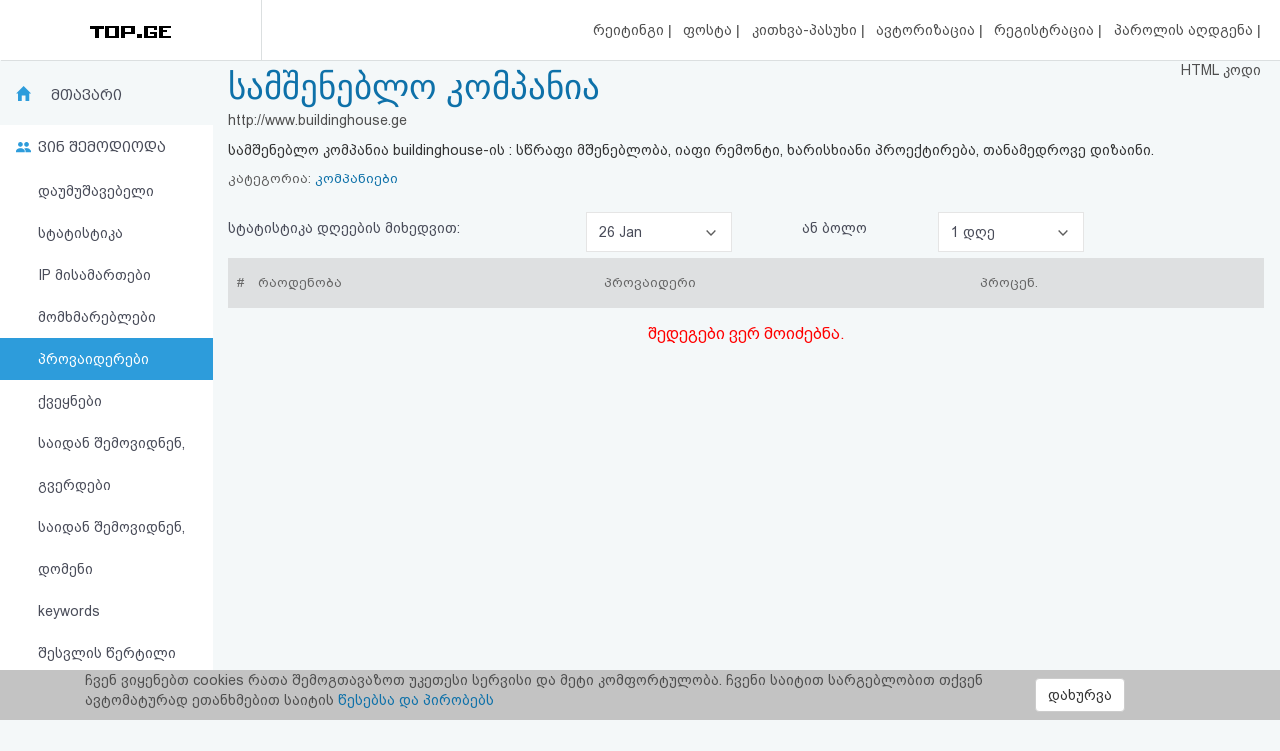

--- FILE ---
content_type: text/html; charset=UTF-8
request_url: https://top.ge/stats/108875/providers/0/0
body_size: 5811
content:
<!DOCTYPE html>
<head>
  <!-- no cache headers -->
  <meta http-equiv="Pragma" content="no-cache">
  <meta http-equiv="Expires" content="-1">
  <meta http-equiv="Cache-Control" content="no-cache">
  <!-- end no cache headers -->
  <meta name="viewport" content="width=device-width, initial-scale=1">
  <meta name="keywords" content="TOP.GE - Rating">
  <meta name="description" content="TOP.GE - Rating">
  <meta og:image="description" content="TOP.GE - Rating">
  <meta name="propeller" content="4b950770898f63d3b424aa9adddb0f08">
  <meta property="og:url" content="http://top.ge/stats/108875/providers/0/0" />
  <meta property="og:type" content="website" />
  <meta property="og:title" content="TOP.GE  - RATING" />
  <meta property="og:description" content="TOP.GE - Rating" />
  <meta property="og:image" content="http://top.ge/meta_f.png" />
  <title>TOP.GE  - RATING</title>
  <meta http-equiv="Content-Type" content="text/html; charset=utf-8">
  <meta property="fb:admins" content="1572412863" />
  <link rel="apple-touch-icon" sizes="180x180" href="/source/favs/apple-touch-icon.png">
  <link rel="icon" type="image/png" sizes="32x32" href="/source/favs/favicon-32x32.png">
  <link rel="icon" type="image/png" sizes="16x16" href="/source/favs/favicon-16x16.png">
  <link rel="manifest" href="/source/favs/site.webmanifest">
  <link rel="mask-icon" href="/source/favs/safari-pinned-tab.svg" color="#5bbad5">
  <meta name="msapplication-TileColor" content="#da532c">
  <meta name="theme-color" content="#ffffff">
  <link href="/source/css/bootstrap.min.css" rel="stylesheet">
  <link rel="stylesheet" type="text/css" href="/source/bootstrap-select-1.12.4/css/bootstrap-select.min.css">
  <link rel="stylesheet" type="text/css" href="/source/owl/owl.carousel.css">
  <link rel="stylesheet" type="text/css" href="/source/css/style.css">
  <link rel="stylesheet" type="text/css" href="/source/css/responsive.css">
  <script type="text/javascript" src="/source/js/jquery-2.2.4.min.js"></script>
  <link rel="stylesheet" href="/source/css/jquery-ui.css">
  <script src="https://code.jquery.com/ui/1.12.1/jquery-ui.js"></script>

    <script src="https://cdn.admixer.net/scripts3/loader2.js" async
        data-inv="//inv-nets.admixer.net/"
        data-r="single"
	data-sender="admixer"
        data-bundle="desktop">
    </script>


  <style type="text/css">

</style>
</head>
<body>
  <div class="cover_mn_bg"></div>
  <div class="top_banner_holder">

  </div>
  <header class="top_header hidden-xs" style="margin-bottom: 5px;">
    <div class="rectangle_3">
      <a href="/"><img src="/source/img/logo.gif"></a>
    </div>
    <div class="rectangle_2">

    </div>
    <div class="rectangle_1">
      <ul class="pg1">
        <li><a href="/"> რეიტინგი </a> | </li>
        <li><a target="_blank" href="https://mail.top.ge/mail/"> ფოსტა </a> | </li>
        <li><a href="/faq"> კითხვა-პასუხი </a> | </li>
                  <li><a href="/login"> ავტორიზაცია </a> | </li>
          <li><a href="/register/step_one"> რეგისტრაცია </a> | </li>
          <li><a href="/recover_password"> პაროლის აღდგენა </a> |</li>
                <li><a href="/html_code"> HTML კოდი </a></li>
      </ul>
    </div>
  </header>
  <div class="hidden-xs">
    

<!-- <div style="display: flex; justify-content: center; width: 100%;"> -->
<!-- <iframe frameborder="0" scrolling="no" style="border: none;width: 100%;" src="https://open5.myvideo.ge/delivery/afrs.php?zoneid=228"></iframe> -->

	<div style="max-width: 100%; justify-content: center; box-sizing: border-box;">
<!--	<div style="width: 100%"> -->
<!--	<div style="justify-content: center;"> -->
	

	<!--
	<script type="text/javascript" src="https://adx.adform.net/adx/?mid=1634568&rnd=9290814"></script>
	-->

	<!--
	<script src="https://cdn.admixer.net/scripts3/loader2.js" async
        data-sender="admixer"
        data-inv="//inv-nets.admixer.net/"
        data-r="always"
        data-bundle="desktop"></script>
<div id="admixer_async_545884626" data-zone="272f3b77-8ab4-4fab-85b6-dfdf0571a9a4" data-sender="admixer"></div>
<script>(window.globalAmlAds = window.globalAmlAds || []).push('admixer_async_545884626')</script>
	-->


<!--  /*  es aris baneris kodi romelsac gamoakvs img baneri   */ -->
<a href='https://sab.fast.ge/www/delivery/ck.php?oaparams=2__bannerid=946__zoneid=55__cb=7107bae3b7__oadest=https%3A%2F%2Frehost.ge%2Fchristmas-2026%2F%3Futm_source%3Dtopge2026%26utm_campaign%3Dny2026%26utm_medium%3Dreferral' target='_blank'><img src='https://sab.fast.ge/www/delivery/avw.php?zoneid=55&amp;cb=4056327&amp;n=ad1d94ef' border='0' width='100%' alt='' /></a>


	</div>
<!-- </div> -->

  </div>
  <div id="mySidenav" class="sidenav">
        <ul>
      <li style="height: 0"><a href="javascript:void(0)" class="closebtn" onclick="closeNav()"></a></li>
            <li><a  href="/"> რეიტინგი (მთავარი) </a></li>
      <!-- <li><a  href="#"> კატეგორიები </a></li> -->
      <li><a target="_blank" href="https://mail.top.ge/mail/"> ფოსტა </a></li>
      <li><a  href="/faq"> კითხვა-პასუხი </a></li>
              <li><a  href="/login"> ავტორიზაცია </a></li>
        <li><a  href="/register/step_one"> რეგისტრაცია </a></li>
        <li><a  href="/recover_password"> პაროლის აღდგენა </a></li>
            <li><a  href="/html_code"> HTML კოდი </a></li>
      <li><a  href="/legal"> სალიცენზიო შეთანხმება და პასუხისმგებლობის უარყოფა </a></li>
    </ul>
  </div>

  <div class="row mobs_ls hidden-lg">
    <div class="srs_s">
      <div class="col-xs-2">
        <span onclick="openNav()">
          <div class="burger_menu">
            <div class="bar1"></div>
            <div class="bar2"></div>
            <div class="bar3"></div>
          </div>
        </span>
      </div>
      <div class="col-xs-8">
        <a href="/" class="hdr_lgs"><h3><img src="/source/img/logo.gif"></h3></a>
      </div>
      <div class="col-xs-2">
        <label for="search_input" class="btn-srch search-button">
          <img style="line-height: normal;" src="/source/img/search.svg">
          <span>ძიება</span>
        </label>
      </div>
      <div id="search_holder" class="">
        <div class="flex align-items--center">
          <a class="close-search">
            <img src="/source/img/search-close.svg">
          </a>
          <form action="/search" id="search_form" method="GET">
            <input type="text" class="search_input" id="search_input" placeholder=" საძიებო სიტყვა ან ფრაზა" name="q" value="">
          </form>
          <div class="clear-search">
            <img src="/source/img/close.svg" width="12">
          </div>
        </div>
      </div>
    </div>
  </div>
      <script type="text/javascript" src="/source/default.js"></script>
  <script language="JavaScript">
    function where_more(x,y,ip) {
      window.open("/where_morea/"+ip, "wheremore", "toolbar=no,scrollbars=yes,resizable=yes,width="+x+",height="+y);
    }
  </script>
  <script language="JavaScript">
    function hist_complete(x,y,ip) {
      window.open("hist_complete.php?ID="+ip, "wheremore", "toolbar=no,scrollbars=yes,resizable=yes,width="+x+",height="+y);
    }
  </script>

  <script>
    $( function() {
      $( "#accordion" ).accordion({
        collapsible: true
      });
    } );
  </script>
  <section class="content-wrapper">

<div class="div_s" >
  <div class="col-md-2 strss" style="padding: 0">
    <ul class="nav_stat">
		<li class="hdr_main"><a    href="/stat/108875">მთავარი</a> </li>
	<li class="who_joined"><span>ვინ შემოდიოდა</span>
		<ul style="text-indent: 0">
			<li><a style="padding-left: 18%;"  href="/stats/108875/unsorted/0/0">დაუმუშავებელი სტატისტიკა</a></li>
			<li><a style="padding-left: 18%;"  href="/stats/108875/ip/0/0">IP მისამართები</a></li>
			<li><a style="padding-left: 18%;"  href="/stats/108875/customers/0/0"> მომხმარებლები </a></li>
			<li><a style="padding-left: 18%;" class="active" href="/stats/108875/providers/0/0"> პროვაიდერები </a></li>
			<li><a style="padding-left: 18%;"  href="/stats/108875/countries/0/0"> ქვეყნები </a></li>
			<li><a style="padding-left: 18%;"  href="/stats/108875/traffic/0/0"> საიდან შემოვიდნენ, გვერდები </a></li>
			<li><a style="padding-left: 18%;"  href="/stats/108875/domains/0/0"> საიდან შემოვიდნენ, დომენი </a></li>
			<li><a style="padding-left: 18%;"  href="/stats/108875/keywords/0/0"> keywords </a></li>
			<li><a style="padding-left: 18%;"  href="/stats/108875/enter_points/0/0"> შესვლის წერტილი </a></li>
			<li><a style="padding-left: 18%;"  href="/stats/108875/os/0/0"> სისტემები </a></li>
			<li><a style="padding-left: 18%;"  href="/stats/108875/browsers/0/0"> ბრაუზერები </a></li>
			<li><a style="padding-left: 18%;"  href="/stats/108875/colors/0/0"> ფერები </a></li>
			<li><a style="padding-left: 18%;"  href="/stats/108875/resolutions/0/0"> მონიტორის გარჩევადობა </a></li>
			<li><a style="padding-left: 18%;"  href="/stats/108875/demography/0/0"> დემოგრაფია </a></li>
			<li><a style="padding-left: 18%;"  href="/stats/108875/hist_complete"> მთლიანი ისტორია </a></li>
		</ul>
	</li>
	<!-- <li class="dynamic_s"><a style="padding-left: 18%;"  href="/stats/108875/os/0/0""> სისტემები </a></li>
	<li class="menu_p_s"><a style="padding-left: 18%;"  href="/stats/108875/browsers/0/0""> ბრაუზერები </a></li> -->

</ul>
<div class="left_section_b">
<div class="banner_middle">
    <div class="banner_right hidden-xs">
    <!-- <iframe frameborder="0" scrolling="no" style="border: none;width: 100%;height: 600px;" src="https://open5.myvideo.ge/delivery/afrs.php?zoneid=230"></iframe> -->
    <!-- <div id="SUZFMkQ1WjlZL3hZT25OdmdNdVZIQT09" data-aon-config = '{"position":"center", "spa":"false"}'></div> <script type='text/javascript'> var aon_config = {'position':'center', 'spa':'false'}; var aon_a = 'Wk10OGJHQS9yb2JoOFZsNldVZmtQQT09'; var aon_c = 'SUZFMkQ1WjlZL3hZT25OdmdNdVZIQT09'; var w = '160'; var h ='600'; var ac = ac || []; ac.push(aon_c); ( function() {var aon = document.createElement('script'); aon.type = 'text/javascript'; aon.async = true; aon.src = ('https:' == document.location.protocol ? 'https://' : 'http://') + 'bds.analyticson.com/bds_js/bds_v12.js?aon_c='+aon_c+'&aon_a='+aon_a+'&w='+w+'&h='+h; var s = document.currentScript; var aon_c_el = document.querySelector("#" + aon_c); aon_c_el.append(aon); })(); </script> -->
  </div>  </div>
  <div class="banner_middle">
    <!--  <iframe frameborder="0" scrolling="no" style="border: none;width: 100%;height: 600px;" src="https://open5.myvideo.ge/delivery/afrs.php?zoneid=231"></iframe> -->
<!-- <div id="bmRJRFBVZEYyWkVlazNaMUFyQ3hLQT09" data-aon-config = '{"position":"center", "spa":"false"}'></div> <script type='text/javascript'> var aon_config = {'position':'center', 'spa':'false'}; var aon_a = 'Wk10OGJHQS9yb2JoOFZsNldVZmtQQT09'; var aon_c = 'bmRJRFBVZEYyWkVlazNaMUFyQ3hLQT09'; var w = '120'; var h ='600'; var ac = ac || []; ac.push(aon_c); ( function() {var aon = document.createElement('script'); aon.type = 'text/javascript'; aon.async = true; aon.src = ('https:' == document.location.protocol ? 'https://' : 'http://') + 'bds.analyticson.com/bds_js/bds_v12.js?aon_c='+aon_c+'&aon_a='+aon_a+'&w='+w+'&h='+h; var s = document.currentScript; var aon_c_el = document.querySelector("#" + aon_c); aon_c_el.append(aon); })(); </script> -->  </div>
</div>  </div>
  <div class="col-md-10 col-xs-12 strss2">
    <div class="hdr_ttl hdr_ttl2">
	<a href="http://www.buildinghouse.ge" target="_blank"><h1>სამშენებლო კომპანია</h1></a>
	<p>http://www.buildinghouse.ge</p>
	<div class="descr_s">
		სამშენებლო კომპანია buildinghouse-ის : სწრაფი მშენებლობა, იაფი რემონტი,  ხარისხიანი პროექტირება, თანამედროვე დიზაინი.	</div>
	<p style="margin-bottom: 10px;" class="categorys_inner">კატეგორია: <a style="font-size: 13px;font-family: bpg_arial_2009;" href="/cat/6/108875/%E1%83%99%E1%83%9D%E1%83%9B%E1%83%9E%E1%83%90%E1%83%9C%E1%83%98%E1%83%94%E1%83%91%E1%83%98#108875">კომპანიები</a></p>
</div>    						<div class="mob_inner_stat_menu">
				<ul class="nav_stat">
					<li class="hdr_main">
						 <a href="#">პროვაიდერები</a> 						
						<div class="wtf_s_mn">
							
						</div>
					</li>
					<div class="to_shw_mn">
						<li class="who_joined"><span>ვინ შემოდიოდა</span>
							<ul>
								 <li> <a href="/stat/108875">მთავარი</a> </li> 									<li><a  href="/stats/108875/unsorted/0/0">დაუმუშავებელი სტატისტიკა</a></li>
									<li><a  href="/stats/108875/ip/0/0">IP მისამართები</li>
									<li><a  href="/stats/108875/customers/0/0"> მომხმარებლები </a></li>
									<li><a class="active" href="/stats/108875/providers/0/0"> პროვაიდერები </a></li>
									<li><a  href="/stats/108875/countries/0/0"> ქვეყნები </a></li>
									<li><a  href="/stats/108875/traffic/0/0"> საიდან </a></li>
									<li><a  href="/stats/108875/domains/0/0"> დომენები </a></li>
									<li><a  href="/stats/108875/keywords/0/0"> keywords </a></li>
									<li><a  href="/stats/108875/enter_points/0/0"> შესვლის წერტილი </a></li>
									<li><a  href="/stats/108875/os/0/0"> სისტემები </a></li>
									<li><a  href="/stats/108875/browsers/0/0"> ბრაუზერები </a></li>
									<li><a  href="/stats/108875/colors/0/0"> ფერები </a></li>
									<li><a  href="/stats/108875/resolutions/0/0"> მონიტორის გარჩევადობა </a></li>
									<li><a  href="/stats/108875/demography/0/0"> დემოგრაფია </a></li>
									<li><a  href="/stats/108875/hist_complete"> მთლიანი ისტორია </a></li>
								</ul>
							</li>
							<!-- <li class="dynamic_s"><a  href="/stats/108875/os/0/0"> სისტემები </a></li>
								<li class="menu_p_s"><a  href="/stats/108875/browsers/0/0"> ბრაუზერები </a></li> -->
							</div>

						</ul>
					</div>    
<div class="row dt_cn" style="min-height: 60px;line-height: 60px;">

<div class="col-md-4 col-xs-12">
  <font class="nf" style="color: #494C59;font-family: bpg_arial_2009">სტატისტიკა დღეების მიხედვით:</font>
  </div> 
<div class="col-md-2 col-xs-12">
  <select name="days" class="selectpicker form-control" onchange="window.location=('/stats/108875/providers/'+this.options[this.selectedIndex].value+'/0')">
         <option value="0" selected>26 Jan </option>

       <option value="1" >25 Jan </option>

       <option value="2" >24 Jan </option>

       <option value="3" >23 Jan </option>

       <option value="4" >22 Jan </option>

       <option value="5" >21 Jan </option>

       <option value="6" >20 Jan </option>

       <option value="7" >19 Jan </option>

       <option value="8" >18 Jan </option>

       <option value="9" >17 Jan </option>

       <option value="10" >16 Jan </option>

       <option value="11" >15 Jan </option>

       <option value="12" >14 Jan </option>

       <option value="13" >13 Jan </option>

       <option value="14" >12 Jan </option>

       <option value="15" >11 Jan </option>

       <option value="16" >10 Jan </option>

       <option value="17" >09 Jan </option>

       <option value="18" >08 Jan </option>

       <option value="19" >07 Jan </option>

       <option value="20" >06 Jan </option>

       <option value="21" >05 Jan </option>

       <option value="22" >04 Jan </option>

       <option value="23" >03 Jan </option>

       <option value="24" >02 Jan </option>

       <option value="25" >01 Jan </option>

       <option value="26" >31 Dec </option>

       <option value="27" >30 Dec </option>

       <option value="28" >29 Dec </option>

       <option value="29" >28 Dec </option>

       <option value="30" >27 Dec </option>

  </select> 
</div>
<div class="col-md-2 col-xs-12" style="text-align: center;">
<span style="color: #494C59;font-family: bpg_arial_2009;">ან ბოლო</span>  
</div>
<div class="col-md-2 col-xs-12">
<select name="days_peroid" class="selectpicker form-control" onchange="window.location=('/stats/108875/providers/0/'+this.options[this.selectedIndex].value)">
<option value="1" selected> 1 დღე
<option value="2" > 2 დღე
<option value="3" > 3 დღე
<option value="4" > 4 დღე
<option value="5" > 5 დღე
<option value="6" > 6 დღე
<option value="7" > 7 დღე
<option value="14" > 14 დღე
<option value="21" > 21 დღე
</select>
</div>
</div>    <div class="raiting_holder">
      <table class="raiting_table" style="width: 100%;">
        <thead>
          <tr>
            <td style="text-align: center;padding-left: 0;padding-right: 0;">
              #
            </td>
            <td>
              რაოდენობა
            </td>
            <td>
              პროვაიდერი
            </td>
            <td>
              პროცენ.
            </td>
            <td>
              
            </td>
          </tr>
        </thead>
        </table>
    <span class='error'> შედეგები ვერ მოიძებნა. </span></div>		

</div>
</div>
<div class="top_banner_holder hidden-xs" style="margin-top: 2%;margin-bottom: 1%;">
<div style="float: left;width: 100%;">
<!-- <iframe frameborder="0" scrolling="no" style="border: none;width: 100%;" src="https://open5.myvideo.ge/delivery/afrs.php?zoneid=229"></iframe> -->
</div>
</div>

</section>
<div class="sf_cls" style="margin-top: 1%;float: left;width: 100%;">
  <span style="color: #ababab;">TOP.GE ვერსია 1.0.2 (სატესტო) © 2002-2026</span>  |  <a target="_blank" href="/legal">სალიცენზიო შეთანხმება და პასუხისმგებლობის უარყოფა</a> | <a target="_blank" href="https://www.facebook.com/TOP.GE/"><img style="width: 35px;" src="/source/img/fb_i.png"> facebook.com/TOP.GE</a>
</div>
<div class="sf_cls" style="margin-top: 1%;float: left;width: 100%;">
  <span style="color: #de7f46;">იხილეთ TOP.GE - ის ძველი ვერსია <a href="http://old.top.ge" target="_blank">ბმულზე</a></span>
</div>
<!-- TOP.GE ASYNC COUNTER CODE -->
  <div id="top-ge-counter-container" data-site-id="3" style="text-align: center;display: block;float: left;margin-top: 2%;width: 100%;"></div>
  <script async src="//counter.top.ge/counter.js"></script>
<!-- / END OF TOP.GE COUNTER CODE -->
<br>
<h5 class="sf_cls" style="float: left;width: 100%;margin-top: 1%;margin-bottom: 1%;"><a href="/advertisement" target="_blank">რეკლამა TOP.GE - ზე</a></h5>
<h5 class="sf_cls" style="float: left;width: 100%;margin-top: 1%;margin-bottom: 1%;">TOP.GE-ს სერვერების განთავსებას და ინტერნეტთან კავშირს უზრუნველყოფს: <a href="https://cloud9.ge/?aff=40" target="_blank">CLOUD9</a></h5>
<br>
<script type="text/javascript" src="/source/js/bootstrap.min.js"></script>
<script type="text/javascript" src="/source/bootstrap-select-1.12.4/js/bootstrap-select.min.js"></script>
<script type="text/javascript" src="/source/owl/owl.carousel.min.js"></script>
<script type="text/javascript" src="/source/js/infinite-scroll.pkgd.min.js"></script>
<script type="text/javascript" src="/source/js/custom.js"></script>
<script type="text/javascript">
  $(document).ready(function() {
    $('.selectpicker').selectpicker();
  });
</script>
<br>
</section>
<div class="coockie_policy" style="position:  fixed;bottom:  0;width:  100%;background-color: #c3c3c3;"><div class="container">
  <div class="col-md-10"><p>ჩვენ ვიყენებთ cookies რათა შემოგთავაზოთ უკეთესი სერვისი და მეტი კომფორტულობა. ჩვენი საიტით სარგებლობით თქვენ ავტომატურად ეთანხმებით საიტის <a target="_blank" href="http://dev1.top.ge/legal">წესებსა და პირობებს</a></p></div>
  <div class="col-md-2" style=""><button type="submit" class="btn btn-default accept_coockie" style="margin-top: 5%;">დახურვა</button></div>
</div>
</div>
</body>

<!-- Modal -->
<div class="modal fade" id="op_modal" tabindex="-1" role="dialog" aria-labelledby="ModalLabel">
  <div class="modal-dialog" role="document">
    <div class="modal-content">
      <div class="modal-header">
        <button type="button" class="close" data-dismiss="modal" aria-label="Close"><span aria-hidden="true">&times;</span></button>
        <h4 class="modal-title" id="myModalLabel"></h4>
      </div>
      <div class="modal-body">
        იტვირთება... <img src="/source/img/loader_a.gif">
      </div>
      <div class="modal-footer">
        <p class="align-right class_a" style="display: none;">სტატისტიკა გენერირებულია გუშინდელი დღის მიხედვით.</p>
        <button type="button" class="btn btn-default" data-dismiss="modal">დახურვა</button>
      </div>
    </div>
  </div>
</div>
</html>
